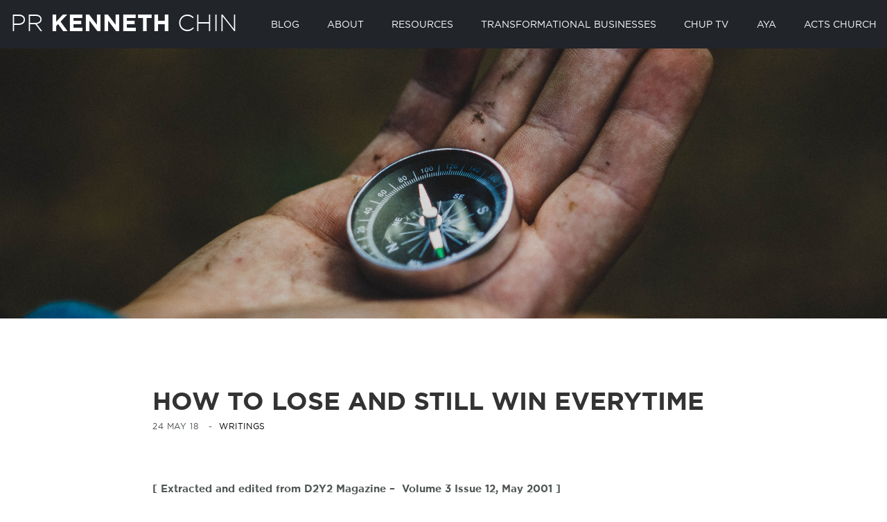

--- FILE ---
content_type: text/html; charset=UTF-8
request_url: https://kennethchin.org/how-to-lose-and-still-win-everytime/
body_size: 15920
content:
<!doctype html><!--[if lt IE 7]><html lang="en-US" prefix="og: http://ogp.me/ns# fb: http://ogp.me/ns/fb#" class="no-js lt-ie9 lt-ie8 lt-ie7"><![endif]-->
<!--[if (IE 7)&!(IEMobile)]><html lang="en-US" prefix="og: http://ogp.me/ns# fb: http://ogp.me/ns/fb#" class="no-js lt-ie9 lt-ie8"><![endif]-->
<!--[if (IE 8)&!(IEMobile)]><html lang="en-US" prefix="og: http://ogp.me/ns# fb: http://ogp.me/ns/fb#" class="no-js lt-ie9"><![endif]-->
<!--[if gt IE 8]><!--><html lang="en-US" prefix="og: http://ogp.me/ns# fb: http://ogp.me/ns/fb#" class="no-js"><!--<![endif]--><head><script data-no-optimize="1">var litespeed_docref=sessionStorage.getItem("litespeed_docref");litespeed_docref&&(Object.defineProperty(document,"referrer",{get:function(){return litespeed_docref}}),sessionStorage.removeItem("litespeed_docref"));</script> <meta charset="utf-8"><meta http-equiv="X-UA-Compatible" content="IE=edge"><title>Kenneth Chin  |  How to Lose and Still Win Everytime</title><meta name="HandheldFriendly" content="True"><meta name="MobileOptimized" content="320"><meta name="viewport" content="width=device-width, initial-scale=1"/><link rel="pingback" href="https://kennethchin.org/xmlrpc.php"><meta name='robots' content='max-image-preview:large' /><link rel='dns-prefetch' href='//fonts.googleapis.com' /><link rel="alternate" type="application/rss+xml" title="Kenneth Chin &raquo; Feed" href="https://kennethchin.org/feed/" /><link rel="alternate" type="application/rss+xml" title="Kenneth Chin &raquo; Comments Feed" href="https://kennethchin.org/comments/feed/" /><link rel="alternate" title="oEmbed (JSON)" type="application/json+oembed" href="https://kennethchin.org/wp-json/oembed/1.0/embed?url=https%3A%2F%2Fkennethchin.org%2Fhow-to-lose-and-still-win-everytime%2F" /><link rel="alternate" title="oEmbed (XML)" type="text/xml+oembed" href="https://kennethchin.org/wp-json/oembed/1.0/embed?url=https%3A%2F%2Fkennethchin.org%2Fhow-to-lose-and-still-win-everytime%2F&#038;format=xml" />
<style id='wp-img-auto-sizes-contain-inline-css' type='text/css'>img:is([sizes=auto i],[sizes^="auto," i]){contain-intrinsic-size:3000px 1500px}
/*# sourceURL=wp-img-auto-sizes-contain-inline-css */</style><link data-optimized="2" rel="stylesheet" href="https://kennethchin.org/wp-content/litespeed/css/aef5c19c99bfad11f6df3d31f2abe380.css?ver=73ff8" /><style id='wp-emoji-styles-inline-css' type='text/css'>img.wp-smiley, img.emoji {
		display: inline !important;
		border: none !important;
		box-shadow: none !important;
		height: 1em !important;
		width: 1em !important;
		margin: 0 0.07em !important;
		vertical-align: -0.1em !important;
		background: none !important;
		padding: 0 !important;
	}
/*# sourceURL=wp-emoji-styles-inline-css */</style><style id='global-styles-inline-css' type='text/css'>:root{--wp--preset--aspect-ratio--square: 1;--wp--preset--aspect-ratio--4-3: 4/3;--wp--preset--aspect-ratio--3-4: 3/4;--wp--preset--aspect-ratio--3-2: 3/2;--wp--preset--aspect-ratio--2-3: 2/3;--wp--preset--aspect-ratio--16-9: 16/9;--wp--preset--aspect-ratio--9-16: 9/16;--wp--preset--color--black: #000000;--wp--preset--color--cyan-bluish-gray: #abb8c3;--wp--preset--color--white: #ffffff;--wp--preset--color--pale-pink: #f78da7;--wp--preset--color--vivid-red: #cf2e2e;--wp--preset--color--luminous-vivid-orange: #ff6900;--wp--preset--color--luminous-vivid-amber: #fcb900;--wp--preset--color--light-green-cyan: #7bdcb5;--wp--preset--color--vivid-green-cyan: #00d084;--wp--preset--color--pale-cyan-blue: #8ed1fc;--wp--preset--color--vivid-cyan-blue: #0693e3;--wp--preset--color--vivid-purple: #9b51e0;--wp--preset--gradient--vivid-cyan-blue-to-vivid-purple: linear-gradient(135deg,rgb(6,147,227) 0%,rgb(155,81,224) 100%);--wp--preset--gradient--light-green-cyan-to-vivid-green-cyan: linear-gradient(135deg,rgb(122,220,180) 0%,rgb(0,208,130) 100%);--wp--preset--gradient--luminous-vivid-amber-to-luminous-vivid-orange: linear-gradient(135deg,rgb(252,185,0) 0%,rgb(255,105,0) 100%);--wp--preset--gradient--luminous-vivid-orange-to-vivid-red: linear-gradient(135deg,rgb(255,105,0) 0%,rgb(207,46,46) 100%);--wp--preset--gradient--very-light-gray-to-cyan-bluish-gray: linear-gradient(135deg,rgb(238,238,238) 0%,rgb(169,184,195) 100%);--wp--preset--gradient--cool-to-warm-spectrum: linear-gradient(135deg,rgb(74,234,220) 0%,rgb(151,120,209) 20%,rgb(207,42,186) 40%,rgb(238,44,130) 60%,rgb(251,105,98) 80%,rgb(254,248,76) 100%);--wp--preset--gradient--blush-light-purple: linear-gradient(135deg,rgb(255,206,236) 0%,rgb(152,150,240) 100%);--wp--preset--gradient--blush-bordeaux: linear-gradient(135deg,rgb(254,205,165) 0%,rgb(254,45,45) 50%,rgb(107,0,62) 100%);--wp--preset--gradient--luminous-dusk: linear-gradient(135deg,rgb(255,203,112) 0%,rgb(199,81,192) 50%,rgb(65,88,208) 100%);--wp--preset--gradient--pale-ocean: linear-gradient(135deg,rgb(255,245,203) 0%,rgb(182,227,212) 50%,rgb(51,167,181) 100%);--wp--preset--gradient--electric-grass: linear-gradient(135deg,rgb(202,248,128) 0%,rgb(113,206,126) 100%);--wp--preset--gradient--midnight: linear-gradient(135deg,rgb(2,3,129) 0%,rgb(40,116,252) 100%);--wp--preset--font-size--small: 13px;--wp--preset--font-size--medium: 20px;--wp--preset--font-size--large: 36px;--wp--preset--font-size--x-large: 42px;--wp--preset--spacing--20: 0.44rem;--wp--preset--spacing--30: 0.67rem;--wp--preset--spacing--40: 1rem;--wp--preset--spacing--50: 1.5rem;--wp--preset--spacing--60: 2.25rem;--wp--preset--spacing--70: 3.38rem;--wp--preset--spacing--80: 5.06rem;--wp--preset--shadow--natural: 6px 6px 9px rgba(0, 0, 0, 0.2);--wp--preset--shadow--deep: 12px 12px 50px rgba(0, 0, 0, 0.4);--wp--preset--shadow--sharp: 6px 6px 0px rgba(0, 0, 0, 0.2);--wp--preset--shadow--outlined: 6px 6px 0px -3px rgb(255, 255, 255), 6px 6px rgb(0, 0, 0);--wp--preset--shadow--crisp: 6px 6px 0px rgb(0, 0, 0);}:where(.is-layout-flex){gap: 0.5em;}:where(.is-layout-grid){gap: 0.5em;}body .is-layout-flex{display: flex;}.is-layout-flex{flex-wrap: wrap;align-items: center;}.is-layout-flex > :is(*, div){margin: 0;}body .is-layout-grid{display: grid;}.is-layout-grid > :is(*, div){margin: 0;}:where(.wp-block-columns.is-layout-flex){gap: 2em;}:where(.wp-block-columns.is-layout-grid){gap: 2em;}:where(.wp-block-post-template.is-layout-flex){gap: 1.25em;}:where(.wp-block-post-template.is-layout-grid){gap: 1.25em;}.has-black-color{color: var(--wp--preset--color--black) !important;}.has-cyan-bluish-gray-color{color: var(--wp--preset--color--cyan-bluish-gray) !important;}.has-white-color{color: var(--wp--preset--color--white) !important;}.has-pale-pink-color{color: var(--wp--preset--color--pale-pink) !important;}.has-vivid-red-color{color: var(--wp--preset--color--vivid-red) !important;}.has-luminous-vivid-orange-color{color: var(--wp--preset--color--luminous-vivid-orange) !important;}.has-luminous-vivid-amber-color{color: var(--wp--preset--color--luminous-vivid-amber) !important;}.has-light-green-cyan-color{color: var(--wp--preset--color--light-green-cyan) !important;}.has-vivid-green-cyan-color{color: var(--wp--preset--color--vivid-green-cyan) !important;}.has-pale-cyan-blue-color{color: var(--wp--preset--color--pale-cyan-blue) !important;}.has-vivid-cyan-blue-color{color: var(--wp--preset--color--vivid-cyan-blue) !important;}.has-vivid-purple-color{color: var(--wp--preset--color--vivid-purple) !important;}.has-black-background-color{background-color: var(--wp--preset--color--black) !important;}.has-cyan-bluish-gray-background-color{background-color: var(--wp--preset--color--cyan-bluish-gray) !important;}.has-white-background-color{background-color: var(--wp--preset--color--white) !important;}.has-pale-pink-background-color{background-color: var(--wp--preset--color--pale-pink) !important;}.has-vivid-red-background-color{background-color: var(--wp--preset--color--vivid-red) !important;}.has-luminous-vivid-orange-background-color{background-color: var(--wp--preset--color--luminous-vivid-orange) !important;}.has-luminous-vivid-amber-background-color{background-color: var(--wp--preset--color--luminous-vivid-amber) !important;}.has-light-green-cyan-background-color{background-color: var(--wp--preset--color--light-green-cyan) !important;}.has-vivid-green-cyan-background-color{background-color: var(--wp--preset--color--vivid-green-cyan) !important;}.has-pale-cyan-blue-background-color{background-color: var(--wp--preset--color--pale-cyan-blue) !important;}.has-vivid-cyan-blue-background-color{background-color: var(--wp--preset--color--vivid-cyan-blue) !important;}.has-vivid-purple-background-color{background-color: var(--wp--preset--color--vivid-purple) !important;}.has-black-border-color{border-color: var(--wp--preset--color--black) !important;}.has-cyan-bluish-gray-border-color{border-color: var(--wp--preset--color--cyan-bluish-gray) !important;}.has-white-border-color{border-color: var(--wp--preset--color--white) !important;}.has-pale-pink-border-color{border-color: var(--wp--preset--color--pale-pink) !important;}.has-vivid-red-border-color{border-color: var(--wp--preset--color--vivid-red) !important;}.has-luminous-vivid-orange-border-color{border-color: var(--wp--preset--color--luminous-vivid-orange) !important;}.has-luminous-vivid-amber-border-color{border-color: var(--wp--preset--color--luminous-vivid-amber) !important;}.has-light-green-cyan-border-color{border-color: var(--wp--preset--color--light-green-cyan) !important;}.has-vivid-green-cyan-border-color{border-color: var(--wp--preset--color--vivid-green-cyan) !important;}.has-pale-cyan-blue-border-color{border-color: var(--wp--preset--color--pale-cyan-blue) !important;}.has-vivid-cyan-blue-border-color{border-color: var(--wp--preset--color--vivid-cyan-blue) !important;}.has-vivid-purple-border-color{border-color: var(--wp--preset--color--vivid-purple) !important;}.has-vivid-cyan-blue-to-vivid-purple-gradient-background{background: var(--wp--preset--gradient--vivid-cyan-blue-to-vivid-purple) !important;}.has-light-green-cyan-to-vivid-green-cyan-gradient-background{background: var(--wp--preset--gradient--light-green-cyan-to-vivid-green-cyan) !important;}.has-luminous-vivid-amber-to-luminous-vivid-orange-gradient-background{background: var(--wp--preset--gradient--luminous-vivid-amber-to-luminous-vivid-orange) !important;}.has-luminous-vivid-orange-to-vivid-red-gradient-background{background: var(--wp--preset--gradient--luminous-vivid-orange-to-vivid-red) !important;}.has-very-light-gray-to-cyan-bluish-gray-gradient-background{background: var(--wp--preset--gradient--very-light-gray-to-cyan-bluish-gray) !important;}.has-cool-to-warm-spectrum-gradient-background{background: var(--wp--preset--gradient--cool-to-warm-spectrum) !important;}.has-blush-light-purple-gradient-background{background: var(--wp--preset--gradient--blush-light-purple) !important;}.has-blush-bordeaux-gradient-background{background: var(--wp--preset--gradient--blush-bordeaux) !important;}.has-luminous-dusk-gradient-background{background: var(--wp--preset--gradient--luminous-dusk) !important;}.has-pale-ocean-gradient-background{background: var(--wp--preset--gradient--pale-ocean) !important;}.has-electric-grass-gradient-background{background: var(--wp--preset--gradient--electric-grass) !important;}.has-midnight-gradient-background{background: var(--wp--preset--gradient--midnight) !important;}.has-small-font-size{font-size: var(--wp--preset--font-size--small) !important;}.has-medium-font-size{font-size: var(--wp--preset--font-size--medium) !important;}.has-large-font-size{font-size: var(--wp--preset--font-size--large) !important;}.has-x-large-font-size{font-size: var(--wp--preset--font-size--x-large) !important;}
/*# sourceURL=global-styles-inline-css */</style><style id='classic-theme-styles-inline-css' type='text/css'>/*! This file is auto-generated */
.wp-block-button__link{color:#fff;background-color:#32373c;border-radius:9999px;box-shadow:none;text-decoration:none;padding:calc(.667em + 2px) calc(1.333em + 2px);font-size:1.125em}.wp-block-file__button{background:#32373c;color:#fff;text-decoration:none}
/*# sourceURL=/wp-includes/css/classic-themes.min.css */</style> <script type="litespeed/javascript" data-src="https://kennethchin.org/wp-includes/js/jquery/jquery.min.js" id="jquery-core-js"></script> <link rel="https://api.w.org/" href="https://kennethchin.org/wp-json/" /><link rel="alternate" title="JSON" type="application/json" href="https://kennethchin.org/wp-json/wp/v2/posts/451" /><link rel="canonical" href="https://kennethchin.org/how-to-lose-and-still-win-everytime/" /><link rel='shortlink' href='https://kennethchin.org/?p=451' /><style type="text/css" id="wp-custom-css">.wp-block-image img {
	height:auto !important
}

.blog-content iframe {
	border:1px solid #ccc;
}</style><meta property="og:locale" content="en_US"/><meta property="og:site_name" content="Kenneth Chin"/><meta property="og:title" content="How to Lose and Still Win Everytime"/><meta property="og:url" content="https://kennethchin.org/how-to-lose-and-still-win-everytime/"/><meta property="og:type" content="article"/><meta property="og:description" content="[ Extracted and edited from D2Y2 Magazine -  Volume 3 Issue 12, May 2001 ]How many lessons of life can one learn from his experience in the share market? These may be a few.
1. Greed doesn’t pay!It feels great to be able to gain so much in so little time. Everybody is working ha"/><meta property="og:image" content="https://kennethchin.org/wp-content/uploads/2018/05/adult-adventure-background-220147.jpg"/><meta property="og:image:url" content="https://kennethchin.org/wp-content/uploads/2018/05/adult-adventure-background-220147.jpg"/><meta property="og:image:secure_url" content="https://kennethchin.org/wp-content/uploads/2018/05/adult-adventure-background-220147.jpg"/><meta property="article:published_time" content="2018-05-24T00:00:38+08:00"/><meta property="article:modified_time" content="2018-07-04T12:36:15+08:00" /><meta property="og:updated_time" content="2018-07-04T12:36:15+08:00" /><meta property="article:section" content="Writings"/><meta itemprop="name" content="How to Lose and Still Win Everytime"/><meta itemprop="headline" content="How to Lose and Still Win Everytime"/><meta itemprop="description" content="[ Extracted and edited from D2Y2 Magazine -  Volume 3 Issue 12, May 2001 ]How many lessons of life can one learn from his experience in the share market? These may be a few.
1. Greed doesn’t pay!It feels great to be able to gain so much in so little time. Everybody is working ha"/><meta itemprop="image" content="https://kennethchin.org/wp-content/uploads/2018/05/adult-adventure-background-220147.jpg"/><meta itemprop="datePublished" content="2018-05-24"/><meta itemprop="dateModified" content="2018-07-04T12:36:15+08:00" /><meta itemprop="author" content="Alvin Keng"/><meta name="twitter:title" content="How to Lose and Still Win Everytime"/><meta name="twitter:url" content="https://kennethchin.org/how-to-lose-and-still-win-everytime/"/><meta name="twitter:description" content="[ Extracted and edited from D2Y2 Magazine -  Volume 3 Issue 12, May 2001 ]How many lessons of life can one learn from his experience in the share market? These may be a few.
1. Greed doesn’t pay!It feels great to be able to gain so much in so little time. Everybody is working ha"/><meta name="twitter:image" content="https://kennethchin.org/wp-content/uploads/2018/05/adult-adventure-background-220147.jpg"/><meta name="twitter:card" content="summary_large_image"/></head><body class="wp-singular post-template-default single single-post postid-451 single-format-standard wp-theme-kennethchin do-etfw" itemscope itemtype="http://schema.org/WebPage"><nav><div class="nav-wrapper">
<a href="/" class="logo">PR <b>Kenneth</b> Chin</a><ul id="menu-main-nav" class="topnav hidden-xs"><li id="menu-item-586" class="menu-item menu-item-type-post_type menu-item-object-page current_page_parent menu-item-has-children menu-item-586"><a href="https://kennethchin.org/blog/">Blog</a><ul class="sub-menu"><li id="menu-item-590" class="menu-item menu-item-type-taxonomy menu-item-object-category menu-item-590"><a href="https://kennethchin.org/category/news/">News</a></li><li id="menu-item-591" class="menu-item menu-item-type-taxonomy menu-item-object-category menu-item-591"><a href="https://kennethchin.org/category/messages/">Messages</a></li><li id="menu-item-588" class="menu-item menu-item-type-taxonomy menu-item-object-category current-post-ancestor current-menu-parent current-post-parent menu-item-588"><a href="https://kennethchin.org/category/writings/">Writings</a></li><li id="menu-item-587" class="menu-item menu-item-type-taxonomy menu-item-object-category menu-item-587"><a href="https://kennethchin.org/category/video/">Video</a></li><li id="menu-item-589" class="menu-item menu-item-type-taxonomy menu-item-object-category menu-item-589"><a href="https://kennethchin.org/category/quotes/">Quotes</a></li></ul></li><li id="menu-item-12" class="menu-item menu-item-type-post_type menu-item-object-page menu-item-12"><a href="https://kennethchin.org/about/">About</a></li><li id="menu-item-1617" class="menu-item menu-item-type-post_type menu-item-object-page menu-item-has-children menu-item-1617"><a href="https://kennethchin.org/podcasts/">Resources</a><ul class="sub-menu"><li id="menu-item-3698" class="menu-item menu-item-type-post_type menu-item-object-page menu-item-3698"><a href="https://kennethchin.org/podcasts/">Podcasts</a></li><li id="menu-item-3711" class="menu-item menu-item-type-post_type menu-item-object-page menu-item-3711"><a href="https://kennethchin.org/books/">Books</a></li><li id="menu-item-14" class="menu-item menu-item-type-custom menu-item-object-custom menu-item-14"><a target="_blank" href="http://www.chinspirations.org">Chinspirations</a></li><li id="menu-item-3699" class="menu-item menu-item-type-custom menu-item-object-custom menu-item-3699"><a href="http://www.messagetogo.com">Message-To-Go</a></li></ul></li><li id="menu-item-3700" class="menu-item menu-item-type-post_type menu-item-object-page menu-item-3700"><a href="https://kennethchin.org/transformational-enterprises/">Transformational Businesses</a></li><li id="menu-item-1171" class="menu-item menu-item-type-custom menu-item-object-custom menu-item-1171"><a href="https://www.youtube.com/ChupTV">Chup TV</a></li><li id="menu-item-13" class="menu-item menu-item-type-custom menu-item-object-custom menu-item-13"><a target="_blank" href="http://aya.org.my">AYA</a></li><li id="menu-item-16" class="menu-item menu-item-type-custom menu-item-object-custom menu-item-16"><a target="_blank" href="http://www.actschurch.org">Acts Church</a></li></ul></div>
<a href="#" class="mobile-toggle visible-xs"><i class="fa fa-bars"></i></a></nav><div id="mobile-nav" class="visible-xs"><div class="mobile-nav-table"><div class="mobile-nav-wrapper">
<a href="#" class="mobile-close"><span class="fa fa-times"></span></a><ul id="menu-main-nav-1" class="topnav"><li class="menu-item menu-item-type-post_type menu-item-object-page current_page_parent menu-item-has-children menu-item-586"><a href="https://kennethchin.org/blog/">Blog</a><ul class="sub-menu"><li class="menu-item menu-item-type-taxonomy menu-item-object-category menu-item-590"><a href="https://kennethchin.org/category/news/">News</a></li><li class="menu-item menu-item-type-taxonomy menu-item-object-category menu-item-591"><a href="https://kennethchin.org/category/messages/">Messages</a></li><li class="menu-item menu-item-type-taxonomy menu-item-object-category current-post-ancestor current-menu-parent current-post-parent menu-item-588"><a href="https://kennethchin.org/category/writings/">Writings</a></li><li class="menu-item menu-item-type-taxonomy menu-item-object-category menu-item-587"><a href="https://kennethchin.org/category/video/">Video</a></li><li class="menu-item menu-item-type-taxonomy menu-item-object-category menu-item-589"><a href="https://kennethchin.org/category/quotes/">Quotes</a></li></ul></li><li class="menu-item menu-item-type-post_type menu-item-object-page menu-item-12"><a href="https://kennethchin.org/about/">About</a></li><li class="menu-item menu-item-type-post_type menu-item-object-page menu-item-has-children menu-item-1617"><a href="https://kennethchin.org/podcasts/">Resources</a><ul class="sub-menu"><li class="menu-item menu-item-type-post_type menu-item-object-page menu-item-3698"><a href="https://kennethchin.org/podcasts/">Podcasts</a></li><li class="menu-item menu-item-type-post_type menu-item-object-page menu-item-3711"><a href="https://kennethchin.org/books/">Books</a></li><li class="menu-item menu-item-type-custom menu-item-object-custom menu-item-14"><a target="_blank" href="http://www.chinspirations.org">Chinspirations</a></li><li class="menu-item menu-item-type-custom menu-item-object-custom menu-item-3699"><a href="http://www.messagetogo.com">Message-To-Go</a></li></ul></li><li class="menu-item menu-item-type-post_type menu-item-object-page menu-item-3700"><a href="https://kennethchin.org/transformational-enterprises/">Transformational Businesses</a></li><li class="menu-item menu-item-type-custom menu-item-object-custom menu-item-1171"><a href="https://www.youtube.com/ChupTV">Chup TV</a></li><li class="menu-item menu-item-type-custom menu-item-object-custom menu-item-13"><a target="_blank" href="http://aya.org.my">AYA</a></li><li class="menu-item menu-item-type-custom menu-item-object-custom menu-item-16"><a target="_blank" href="http://www.actschurch.org">Acts Church</a></li></ul><div id="search-form-mobile"><div id="search-2" class="widget widget_search"><form role="search" method="get" id="searchform" class="searchform" action="/">
<input type="search" id="s" name="s" value="" placeholder="Search">
<button type="submit" id="searchsubmit"><i class="fa fa-search"></i></button></form></div></div><div id="social">
<a href="https://kennethchin.org/feed/" target="_blank"><i class="fa fa-rss"></i></a>
<a href="https://twitter.com/prkenneth" target="_blank"><i class="fa fa-twitter"></i></a>
<a href="https://www.youtube.com/kennethchin" target="_blank"
><i class="fa fa-youtube-play" target="_blank"></i></a>
<a href="https://www.instagram.com/prkennethchin/" target="_blank"><i class="fa fa-instagram" target="_blank"></i></a></div></div></div></div><div class="main-content"><div id="sub-hero" class="single"><div class="hero-wrapper" style="background-image:url(https://kennethchin.org/wp-content/uploads/2018/05/adult-adventure-background-220147.jpg)"></div></div><div class="container-fluid blog"><div class="row"><div class="col-xs-12"><div class="blog-content"><h1>How to Lose and Still Win Everytime</h1><div class="date">24 May 18 &nbsp;&nbsp;-&nbsp;&nbsp;<a href="https://kennethchin.org/category/writings/" class="cat-link">Writings</a></div><p>&nbsp;</p><p><strong>[ Extracted and edited from D2Y2 Magazine &#8211;  Volume 3 Issue 12, May 2001 ] </strong></p><p>How many lessons of life can one learn from his experience in the share market? These may be a few. <b><br />
</b></p><p>&nbsp;</p><h3><b>1. Greed doesn’t pay! </b></h3>
<img data-lazyloaded="1" src="[data-uri]" fetchpriority="high" decoding="async" class="alignnone wp-image-473" data-src="http://kennethchin.localhost/wp-content/uploads/2018/05/abundance-agricultural-agriculture-226615-300x225.jpg" alt="" width="764" height="573" data-srcset="https://kennethchin.org/wp-content/uploads/2018/05/abundance-agricultural-agriculture-226615-300x225.jpg 300w, https://kennethchin.org/wp-content/uploads/2018/05/abundance-agricultural-agriculture-226615-768x576.jpg 768w, https://kennethchin.org/wp-content/uploads/2018/05/abundance-agricultural-agriculture-226615-1024x768.jpg 1024w" data-sizes="(max-width: 764px) 100vw, 764px" /><p><span style="font-weight: 400;">It feels great to be able to gain so much in so little time. Everybody is working hard for their money but we seem to be able to make money work for us and with such speed at that.</span></p><p><span style="font-weight: 400;">However, in a merciless system, it is equally (if not more) painful to lose hard earned money (especially if it was really hard earned) in as quick a time. It’s true what they say, </span><i><span style="font-weight: 400;">&#8220;Easy come, easy go” </span></i><span style="font-weight: 400;">or </span><em><span style="font-weight: 400;">&#8220;The higher you go, the harder the fall”</span></em><span style="font-weight: 400;">, but this is not the problem and neither is investing in shares, per se. </span></p><p><span style="font-weight: 400;">Some will lose and others will gain. Most of the time however, it is not the losing that causes the most pain but the way in which that loss was suffered. Lost by the way of greed is one hard lesson to swallow. It creeps in so subtly and before you know it, it burns you on both ends, and leaving you with practically nothing. </span></p><p>&nbsp;</p><blockquote><h2><b>You don’t have to go faster than fast.</b></h2></blockquote><p><span style="font-weight: 400;">So how does one keep away from the lair of greed? </span></p><p><span style="font-weight: 400;">One way is to avoid spending what you don’t have on what you can’t afford ie. don’t gamble your baby’s milk money or education fund. </span></p><p><span style="font-weight: 400;">Another, you don’t have to go faster than fast. If you are already going on a speed that’s faster than what you’re normally used to but it is still within the comfort (safe) zone then keep to it. Don&#8217;t be tempted to go faster than that and over commit yourself. </span></p><p><span style="font-weight: 400;">If you do, you’ll start worrying more than usual and life will surround itself around the share market. When it’s up, you&#8217;ll be up. When it’s down, you’ll be down. You won’t even have a life.</span></p><p><span style="font-weight: 400;">More than that, you stand to lose everything when things go against you (and they usually do). Take the Titanic for instance. They pushed that ship to the limits although they were already cruising faster than any other ships of their time. </span></p><p><span style="font-weight: 400;">We need to learn that godliness with contentment is great gain. </span></p><h3><span style="font-weight: 400;"><br />
</span><b>2. Asking God helps!</b></h3>
<img data-lazyloaded="1" src="[data-uri]" decoding="async" class="alignnone wp-image-474" data-src="http://kennethchin.localhost/wp-content/uploads/2018/05/adult-alone-dark-191139-300x200.jpg" alt="" width="764" height="509" data-srcset="https://kennethchin.org/wp-content/uploads/2018/05/adult-alone-dark-191139-300x200.jpg 300w, https://kennethchin.org/wp-content/uploads/2018/05/adult-alone-dark-191139-768x512.jpg 768w, https://kennethchin.org/wp-content/uploads/2018/05/adult-alone-dark-191139-1024x683.jpg 1024w" data-sizes="(max-width: 764px) 100vw, 764px" /><p><span style="font-weight: 400;">It is not wise to rush into anything no matter what people tell you or how good the promises presented to you seem to be. </span><a href="https://www.biblegateway.com/passage/?search=Psalm+40%3A1&amp;version=NIV"><span style="font-weight: 400;">Psalm 40: 1</span></a><span style="font-weight: 400;"> teaches us the benefits of waiting patiently on God. </span></p><p><span style="font-weight: 400;">There are very few examples in the Bible of anyone ever benefiting from rushing into things, but there are loads of sad stories for those who went ahead without inquiring of the Lord. </span></p><p>&nbsp;</p><h3><b>3. Be diligent and watchful! </b></h3>
<img data-lazyloaded="1" src="[data-uri]" decoding="async" class="alignnone wp-image-475" data-src="http://kennethchin.localhost/wp-content/uploads/2018/05/back-view-black-and-white-boy-827993-300x200.jpg" alt="" width="764" height="509" data-srcset="https://kennethchin.org/wp-content/uploads/2018/05/back-view-black-and-white-boy-827993-300x200.jpg 300w, https://kennethchin.org/wp-content/uploads/2018/05/back-view-black-and-white-boy-827993-768x512.jpg 768w, https://kennethchin.org/wp-content/uploads/2018/05/back-view-black-and-white-boy-827993-1024x683.jpg 1024w" data-sizes="(max-width: 764px) 100vw, 764px" /><p><span style="font-weight: 400;">It is good for you to make a thorough research or study about the promises presented to you before you commit to anything. Joshua learnt from his mentor, Moses, and sent out spies to survey the land even when God had already promised to give him whatever the sole of his feet treaded on. Jesus taught us to watch (and pray) and to count the cost. </span></p><p>&nbsp;</p><h3><b>4. Know your calling! </b></h3>
<img data-lazyloaded="1" src="[data-uri]" loading="lazy" decoding="async" class="alignnone wp-image-478" data-src="http://kennethchin.localhost/wp-content/uploads/2018/05/asphalt-empty-field-163444-300x169.jpg" alt="" width="765" height="431" data-srcset="https://kennethchin.org/wp-content/uploads/2018/05/asphalt-empty-field-163444-300x169.jpg 300w, https://kennethchin.org/wp-content/uploads/2018/05/asphalt-empty-field-163444-768x432.jpg 768w, https://kennethchin.org/wp-content/uploads/2018/05/asphalt-empty-field-163444-1024x576.jpg 1024w" data-sizes="auto, (max-width: 765px) 100vw, 765px" /><p><span style="font-weight: 400;">It is important to remember where and what God has called you to. If it wasn’t to make the big bucks, then stay out of the big deals. The general rule is that you won’t do well in whatever you were NOT called to do. </span></p><p><span style="font-weight: 400;">It is better for you to concentrate on what you’re good at and work hard and smart at it to succeed. David wasn’t comfortable in King Saul’s armour. He told him that he could not use it to fight Goliath as he had not tested it yet. Then he took them off in exchange for his staff, sling and five smooth stones instead. </span></p><p><span style="font-weight: 400;">Be comfortable with your own talents and giftings and use them faithfully to fulfil your calling no matter what others may say to tempt you otherwise. </span></p><p>&nbsp;</p><h3><b>5. Things done in secret when it should not, will be exposed most times in shame!</b></h3>
<img data-lazyloaded="1" src="[data-uri]" loading="lazy" decoding="async" class="alignnone wp-image-477" data-src="http://kennethchin.localhost/wp-content/uploads/2018/05/adult-business-casual-935949-300x200.jpg" alt="" width="763" height="508" data-srcset="https://kennethchin.org/wp-content/uploads/2018/05/adult-business-casual-935949-300x200.jpg 300w, https://kennethchin.org/wp-content/uploads/2018/05/adult-business-casual-935949-768x512.jpg 768w, https://kennethchin.org/wp-content/uploads/2018/05/adult-business-casual-935949-1024x683.jpg 1024w, https://kennethchin.org/wp-content/uploads/2018/05/adult-business-casual-935949.jpg 2048w" data-sizes="auto, (max-width: 763px) 100vw, 763px" /><p><span style="font-weight: 400;">It is important, no matter how you think the other person may respond, to be completely open and accountable for your decisions and actions (or better still even before you make that decision or take that action). </span></p><p><span style="font-weight: 400;">There are some things in life which may warrant a little privacy but in most circumstances there should be someone else you are able to share with. Be prepared at times for a response that is totally against the grain of your thoughts about a certain commitment. </span></p><p><span style="font-weight: 400;">The most painful experience would be to look into the eyes of the one you love when all is publicly exposed in shame. Don’t go there.</span></p><p>&nbsp;</p><h3><b>6. The lion, the bear and then Goliath!</b></h3>
<img data-lazyloaded="1" src="[data-uri]" loading="lazy" decoding="async" class="alignnone wp-image-479" data-src="http://kennethchin.localhost/wp-content/uploads/2018/05/ancient-architecture-art-925067-300x188.jpg" alt="" width="765" height="479" data-srcset="https://kennethchin.org/wp-content/uploads/2018/05/ancient-architecture-art-925067-300x188.jpg 300w, https://kennethchin.org/wp-content/uploads/2018/05/ancient-architecture-art-925067-768x481.jpg 768w, https://kennethchin.org/wp-content/uploads/2018/05/ancient-architecture-art-925067-1024x642.jpg 1024w" data-sizes="auto, (max-width: 765px) 100vw, 765px" /><p><span style="font-weight: 400;">Life is full of promises. The secret is to tackle one at a time. It is wise for you to see promise fulfilled before you commit to another. If you&#8217;re the one making the promises, the advice is the same.</span></p><p><span style="font-weight: 400;">Some currency trading agents are in the habit of making promises to entice you to depart with more of your hard earned money, even when their last projection or promise hasn&#8217;t even come true yet. Don&#8217;t fall for this. </span></p><p><span style="font-weight: 400;">The biblical principle and practice is illustrated by David&#8217;s offer to fight Goliath. He told King Saul, </span><i><span style="font-weight: 400;">&#8220;The Lord who delivered me from the paw of the lion and from the paw of the bear, He will deliver me from the hand of Goliath.”</span></i></p><p><span style="font-weight: 400;">David had convincing “</span><i><span style="font-weight: 400;">lion and bear” </span></i><span style="font-weight: 400;">credentials to tackle the giant which even doubtful Saul had no answer to. It wasn’t based on wishful thinking or blind faith, but firm facts and fulfilled promises. </span></p><p>&nbsp;</p><blockquote><h2><b>It is important at these times not to look at what you’ve lost but what you still have.</b></h2></blockquote><p>&nbsp;</p><h3><b>7. God is the God of the second chances!</b></h3>
<img data-lazyloaded="1" src="[data-uri]" loading="lazy" decoding="async" class="alignnone wp-image-480" data-src="http://kennethchin.localhost/wp-content/uploads/2018/05/battle-board-game-chance-59197-300x156.jpg" alt="" width="764" height="397" data-srcset="https://kennethchin.org/wp-content/uploads/2018/05/battle-board-game-chance-59197-300x156.jpg 300w, https://kennethchin.org/wp-content/uploads/2018/05/battle-board-game-chance-59197-768x398.jpg 768w, https://kennethchin.org/wp-content/uploads/2018/05/battle-board-game-chance-59197-1024x531.jpg 1024w" data-sizes="auto, (max-width: 764px) 100vw, 764px" /><p><span style="font-weight: 400;">Have you been burnt? Don’t despair. God is able to rebuild and restore even from the rubble of burnt stones.</span></p><p><span style="font-weight: 400;">I think of people in worse positions, like those who had experienced great loss of their homes and families in a disastrous fire. You could say that they lost everything but somehow managed to pick themselves up again and move on. </span></p><p><span style="font-weight: 400;">It is important at these times not to look at what you’ve lost but what you still have. It may not be much but it will be enough for you to patiently build on. The time will come when you will also be able to look back and see what valuable lessons you have gained from this experience. </span></p><p><span style="font-weight: 400;">It is okay to cry because the pain is real, but let your cries be made to God in the secret place and the God who hears in secret will reward you openly in His time. The important thing is to learn from our mistakes and to learn quickly. </span></p><p><span style="font-weight: 400;">There will always be the temptation to make amends and to try to minimise regret by taking another gamble. Don’t do it. You&#8217;ll only get yourself into a deeper mess.</span></p><p><span style="font-weight: 400;">When God forgives, He forgives completely. There is no condemnation for those who are in </span><span style="font-weight: 400;">Christ, so stop condemning yourself for your past mistakes. </span></p><p><span style="font-weight: 400;">You need to have faith, take a deep breath and move on. Face the future with boldness and courage. Work hard with your hands and be happy. </span></p><h3><span style="font-weight: 400;"><br />
</span><b>8. If God is asking you to go at it again…</b></h3>
<img data-lazyloaded="1" src="[data-uri]" loading="lazy" decoding="async" class="alignnone wp-image-481" data-src="http://kennethchin.localhost/wp-content/uploads/2018/05/crosswalk-feet-pair-68257-300x200.jpg" alt="" width="763" height="508" data-srcset="https://kennethchin.org/wp-content/uploads/2018/05/crosswalk-feet-pair-68257-300x200.jpg 300w, https://kennethchin.org/wp-content/uploads/2018/05/crosswalk-feet-pair-68257-768x512.jpg 768w, https://kennethchin.org/wp-content/uploads/2018/05/crosswalk-feet-pair-68257-1024x683.jpg 1024w" data-sizes="auto, (max-width: 763px) 100vw, 763px" /><p><span style="font-weight: 400;">Can it be biblical that God may ask us to try again even after we&#8217;ve been burnt? Yes and the perfect example is found in the defeat of lsrael in the hands of tiny Ai. </span></p><p><span style="font-weight: 400;">We who know the story (</span><a href="https://www.biblegateway.com/passage/?search=Joshua+7&amp;version=NIV"><span style="font-weight: 400;">Joshua 7</span></a><span style="font-weight: 400;">) understand that Ai was not the problem but that the defeat was a direct result of sin in lsrael’s camp. After the sin was blotted out, Joshua inquired of the Lord and this time God promised him victory. </span></p><p><span style="font-weight: 400;">Is God leading you to go at it again? Then do so but this time be wise and go by way of all the lessons you’ve learnt. Repent of your greed (or whatever sin it may have been), seek God, be diligent, know your call, be accountable, take one step at a time and leave the rest to Him. </span></p><p><span style="font-weight: 400;">Watch yourself so that you don‘t ever fall into the same trap again and be grateful with what you have.</span></p><p>&nbsp;</p><p><strong><em>D2Y2, which stands for Don’t Despise Your Youth, was an official Asian Youth Ambassador (AYA) magazine birthed out in the late 90s. The printed materials communicated dynamic and effective encouragement to and from the Church, with special emphasis on the knowledge and experiences of our Christian youths, which we believe the content is still relevant and applicable in this current generation.</em></strong></p><hr><div id="related"><h3>Related Posts</h3><div class="news-grid"><div class="news-item"><div class="news-item-wrapper"><div class="news-image">
<a href="https://kennethchin.org/a-revelation-on-revolution/">
<span class="image cover" style="background-image:url(https://kennethchin.org/wp-content/uploads/2018/09/dmitry-ratushny-64773-unsplash-1024x678.jpg)"></span>
</a></div><div class="news-content equal-height"><a href="https://kennethchin.org/category/writings/" class="cat-link">Writings</a><a href="https://kennethchin.org/a-revelation-on-revolution/" class="heading">A Revelation on Revolution</a><p>
The revolution that God seeks in and through His Church is one that results in both spiritual revival as well as social transformation.      <a href="https://kennethchin.org/a-revelation-on-revolution/" class="excerpt-read-more">
<i class="fa fa-file-text-o"></i> Read more      </a></p></div></div></div><div class="news-item"><div class="news-item-wrapper"><div class="news-image">
<a href="https://kennethchin.org/revival/">
<span class="image cover" style="background-image:url(https://kennethchin.org/wp-content/uploads/2018/11/Revival-1024x469.png)"></span>
</a></div><div class="news-content equal-height"><a href="https://kennethchin.org/category/writings/" class="cat-link">Writings</a><a href="https://kennethchin.org/revival/" class="heading">Revival</a><p>
Revival is neither a pie in the sky nor a figment of the imagination, though no one can explain with sufficient satisfaction of its appearance and disappearance.      <a href="https://kennethchin.org/revival/" class="excerpt-read-more">
<i class="fa fa-file-text-o"></i> Read more      </a></p></div></div></div><div class="news-item"><div class="news-item-wrapper"><div class="news-image">
<a href="https://kennethchin.org/youth-ministry-its-always-all-about-attitude/">
<span class="image cover" style="background-image:url(https://kennethchin.org/wp-content/uploads/2018/09/14-1024x526.jpg)"></span>
</a></div><div class="news-content equal-height"><a href="https://kennethchin.org/category/writings/" class="cat-link">Writings</a><a href="https://kennethchin.org/youth-ministry-its-always-all-about-attitude/" class="heading">Youth Ministry: It’s Always All About Attitude</a><p>
Are good and right objectives all that we want? How about the right attitude(s)?       <a href="https://kennethchin.org/youth-ministry-its-always-all-about-attitude/" class="excerpt-read-more">
<i class="fa fa-file-text-o"></i> Read more      </a></p></div></div></div></div></div><hr><div class="comment-wrapper"></div></div></div><div class="col-sm-4 hidden"><aside><div class="aside-wrapper"><div id="search-2" class="widget widget_search"><form role="search" method="get" id="searchform" class="searchform" action="/">
<input type="search" id="s" name="s" value="" placeholder="Search">
<button type="submit" id="searchsubmit"><i class="fa fa-search"></i></button></form></div><div class="widget widget_categories"><h4>Categories</h4><ul><li><a href="https://kennethchin.org/category/dear-students-from-pastor/">Dear Students From Pastor</a></li><li><a href="https://kennethchin.org/category/memorable-reruns/">Memorable Reruns</a></li><li><a href="https://kennethchin.org/category/1-minute/">1-Minute</a></li><li><a href="https://kennethchin.org/category/tumpang-tanya-pastor/">Tumpang Tanya Pastor</a></li><li><a href="https://kennethchin.org/category/music/">Music</a></li><li><a href="https://kennethchin.org/category/podcast/">Podcast</a></li><li><a href="https://kennethchin.org/category/chin-up-show/">Chin Up Show</a></li><li><a href="https://kennethchin.org/category/chinspirations-rewind/">Chinspirations Rewind</a></li><li><a href="https://kennethchin.org/category/messages/">Messages</a></li><li><a href="https://kennethchin.org/category/other/">Other</a></li><li><a href="https://kennethchin.org/category/news/">News</a></li><li><a href="https://kennethchin.org/category/quotes/">Quotes</a></li><li><a href="https://kennethchin.org/category/video/">Video</a></li><li><a href="https://kennethchin.org/category/writings/">Writings</a></li></ul></div><div class="widget widget_archive"><h4>Archive</h4><ul><li><a href='https://kennethchin.org/2026/01/'>January 2026</a></li><li><a href='https://kennethchin.org/2025/12/'>December 2025</a></li><li><a href='https://kennethchin.org/2025/11/'>November 2025</a></li><li><a href='https://kennethchin.org/2025/10/'>October 2025</a></li><li><a href='https://kennethchin.org/2025/09/'>September 2025</a></li><li><a href='https://kennethchin.org/2025/08/'>August 2025</a></li><li><a href='https://kennethchin.org/2025/07/'>July 2025</a></li><li><a href='https://kennethchin.org/2025/06/'>June 2025</a></li><li><a href='https://kennethchin.org/2025/05/'>May 2025</a></li><li><a href='https://kennethchin.org/2025/04/'>April 2025</a></li><li><a href='https://kennethchin.org/2025/03/'>March 2025</a></li><li><a href='https://kennethchin.org/2025/02/'>February 2025</a></li><li><a href='https://kennethchin.org/2025/01/'>January 2025</a></li><li><a href='https://kennethchin.org/2024/12/'>December 2024</a></li><li><a href='https://kennethchin.org/2024/11/'>November 2024</a></li><li><a href='https://kennethchin.org/2024/10/'>October 2024</a></li><li><a href='https://kennethchin.org/2024/09/'>September 2024</a></li><li><a href='https://kennethchin.org/2024/08/'>August 2024</a></li><li><a href='https://kennethchin.org/2024/07/'>July 2024</a></li><li><a href='https://kennethchin.org/2024/06/'>June 2024</a></li><li><a href='https://kennethchin.org/2024/05/'>May 2024</a></li><li><a href='https://kennethchin.org/2024/04/'>April 2024</a></li><li><a href='https://kennethchin.org/2024/03/'>March 2024</a></li><li><a href='https://kennethchin.org/2024/02/'>February 2024</a></li><li><a href='https://kennethchin.org/2024/01/'>January 2024</a></li><li><a href='https://kennethchin.org/2023/12/'>December 2023</a></li><li><a href='https://kennethchin.org/2023/11/'>November 2023</a></li><li><a href='https://kennethchin.org/2023/10/'>October 2023</a></li><li><a href='https://kennethchin.org/2023/09/'>September 2023</a></li><li><a href='https://kennethchin.org/2023/08/'>August 2023</a></li><li><a href='https://kennethchin.org/2023/07/'>July 2023</a></li><li><a href='https://kennethchin.org/2023/06/'>June 2023</a></li><li><a href='https://kennethchin.org/2023/05/'>May 2023</a></li><li><a href='https://kennethchin.org/2023/04/'>April 2023</a></li><li><a href='https://kennethchin.org/2023/03/'>March 2023</a></li><li><a href='https://kennethchin.org/2023/02/'>February 2023</a></li><li><a href='https://kennethchin.org/2023/01/'>January 2023</a></li><li><a href='https://kennethchin.org/2022/12/'>December 2022</a></li><li><a href='https://kennethchin.org/2022/11/'>November 2022</a></li><li><a href='https://kennethchin.org/2022/10/'>October 2022</a></li><li><a href='https://kennethchin.org/2022/09/'>September 2022</a></li><li><a href='https://kennethchin.org/2022/08/'>August 2022</a></li><li><a href='https://kennethchin.org/2022/07/'>July 2022</a></li><li><a href='https://kennethchin.org/2022/06/'>June 2022</a></li><li><a href='https://kennethchin.org/2022/05/'>May 2022</a></li><li><a href='https://kennethchin.org/2022/04/'>April 2022</a></li><li><a href='https://kennethchin.org/2022/03/'>March 2022</a></li><li><a href='https://kennethchin.org/2022/02/'>February 2022</a></li><li><a href='https://kennethchin.org/2022/01/'>January 2022</a></li><li><a href='https://kennethchin.org/2021/12/'>December 2021</a></li><li><a href='https://kennethchin.org/2021/11/'>November 2021</a></li><li><a href='https://kennethchin.org/2021/10/'>October 2021</a></li><li><a href='https://kennethchin.org/2021/09/'>September 2021</a></li><li><a href='https://kennethchin.org/2021/08/'>August 2021</a></li><li><a href='https://kennethchin.org/2021/07/'>July 2021</a></li><li><a href='https://kennethchin.org/2021/06/'>June 2021</a></li><li><a href='https://kennethchin.org/2021/05/'>May 2021</a></li><li><a href='https://kennethchin.org/2021/04/'>April 2021</a></li><li><a href='https://kennethchin.org/2021/03/'>March 2021</a></li><li><a href='https://kennethchin.org/2021/02/'>February 2021</a></li><li><a href='https://kennethchin.org/2021/01/'>January 2021</a></li><li><a href='https://kennethchin.org/2020/12/'>December 2020</a></li><li><a href='https://kennethchin.org/2020/11/'>November 2020</a></li><li><a href='https://kennethchin.org/2020/10/'>October 2020</a></li><li><a href='https://kennethchin.org/2020/09/'>September 2020</a></li><li><a href='https://kennethchin.org/2020/08/'>August 2020</a></li><li><a href='https://kennethchin.org/2020/07/'>July 2020</a></li><li><a href='https://kennethchin.org/2020/06/'>June 2020</a></li><li><a href='https://kennethchin.org/2020/05/'>May 2020</a></li><li><a href='https://kennethchin.org/2020/04/'>April 2020</a></li><li><a href='https://kennethchin.org/2020/03/'>March 2020</a></li><li><a href='https://kennethchin.org/2020/02/'>February 2020</a></li><li><a href='https://kennethchin.org/2020/01/'>January 2020</a></li><li><a href='https://kennethchin.org/2019/12/'>December 2019</a></li><li><a href='https://kennethchin.org/2019/11/'>November 2019</a></li><li><a href='https://kennethchin.org/2019/10/'>October 2019</a></li><li><a href='https://kennethchin.org/2019/09/'>September 2019</a></li><li><a href='https://kennethchin.org/2019/08/'>August 2019</a></li><li><a href='https://kennethchin.org/2019/07/'>July 2019</a></li><li><a href='https://kennethchin.org/2019/06/'>June 2019</a></li><li><a href='https://kennethchin.org/2019/05/'>May 2019</a></li><li><a href='https://kennethchin.org/2019/04/'>April 2019</a></li><li><a href='https://kennethchin.org/2019/03/'>March 2019</a></li><li><a href='https://kennethchin.org/2019/02/'>February 2019</a></li><li><a href='https://kennethchin.org/2019/01/'>January 2019</a></li><li><a href='https://kennethchin.org/2018/12/'>December 2018</a></li><li><a href='https://kennethchin.org/2018/11/'>November 2018</a></li><li><a href='https://kennethchin.org/2018/10/'>October 2018</a></li><li><a href='https://kennethchin.org/2018/09/'>September 2018</a></li><li><a href='https://kennethchin.org/2018/08/'>August 2018</a></li><li><a href='https://kennethchin.org/2018/07/'>July 2018</a></li><li><a href='https://kennethchin.org/2018/06/'>June 2018</a></li><li><a href='https://kennethchin.org/2018/05/'>May 2018</a></li><li><a href='https://kennethchin.org/2018/04/'>April 2018</a></li><li><a href='https://kennethchin.org/2018/03/'>March 2018</a></li><li><a href='https://kennethchin.org/2018/02/'>February 2018</a></li><li><a href='https://kennethchin.org/2017/11/'>November 2017</a></li><li><a href='https://kennethchin.org/2017/10/'>October 2017</a></li></ul></div><div id="social" class="hidden-xs">
<a href="https://kennethchin.org/feed/" target="_blank"><i class="fa fa-rss"></i></a>
<a href="https://twitter.com/prkenneth" target="_blank"><i class="fa fa-twitter"></i></a>
<a href="https://www.youtube.com/kennethchin" target="_blank"
><i class="fa fa-youtube-play" target="_blank"></i></a>
<a href="https://www.instagram.com/prkennethchin/" target="_blank"><i class="fa fa-instagram" target="_blank"></i></a></div></div></aside></div></div></div><section id="traverse"><div class="navigation"><div class="next">
<a href="https://kennethchin.org/a-vision-for-the-young/"
title="A Vision for the Young">
<span>
<span class="direction">Next <i class="fa fa-angle-right"></i></span>
<span class="title">A Vision for the Young</span>
</span>
</a></div></div></section> <script type="litespeed/javascript" data-src='//platform-api.sharethis.com/js/sharethis.js#property=5b150f0eb305180011b6d6e4&product=sticky-share-buttons'></script> <footer>
&copy; 2026 Copyroght. All right reserved.
<span class="spt">|</span>
<a href="#">Terms Policy</a>
<span class="spt">|</span>
<a href="#">Disclaimer</a><div id="social">
<a href="https://kennethchin.org/feed/" target="_blank"><i class="fa fa-rss"></i></a>
<a href="https://twitter.com/prkenneth" target="_blank"><i class="fa fa-twitter"></i></a>
<a href="https://www.youtube.com/kennethchin" target="_blank"
><i class="fa fa-youtube-play" target="_blank"></i></a>
<a href="https://www.instagram.com/prkennethchin/" target="_blank"><i class="fa fa-instagram" target="_blank"></i></a></div></footer></div>  <script type="speculationrules">{"prefetch":[{"source":"document","where":{"and":[{"href_matches":"/*"},{"not":{"href_matches":["/wp-*.php","/wp-admin/*","/wp-content/uploads/*","/wp-content/*","/wp-content/plugins/*","/wp-content/themes/kennethchin/*","/*\\?(.+)"]}},{"not":{"selector_matches":"a[rel~=\"nofollow\"]"}},{"not":{"selector_matches":".no-prefetch, .no-prefetch a"}}]},"eagerness":"conservative"}]}</script> <script id="wp-emoji-settings" type="application/json">{"baseUrl":"https://s.w.org/images/core/emoji/17.0.2/72x72/","ext":".png","svgUrl":"https://s.w.org/images/core/emoji/17.0.2/svg/","svgExt":".svg","source":{"concatemoji":"https://kennethchin.org/wp-includes/js/wp-emoji-release.min.js"}}</script> <script type="module">/*  */
/*! This file is auto-generated */
const a=JSON.parse(document.getElementById("wp-emoji-settings").textContent),o=(window._wpemojiSettings=a,"wpEmojiSettingsSupports"),s=["flag","emoji"];function i(e){try{var t={supportTests:e,timestamp:(new Date).valueOf()};sessionStorage.setItem(o,JSON.stringify(t))}catch(e){}}function c(e,t,n){e.clearRect(0,0,e.canvas.width,e.canvas.height),e.fillText(t,0,0);t=new Uint32Array(e.getImageData(0,0,e.canvas.width,e.canvas.height).data);e.clearRect(0,0,e.canvas.width,e.canvas.height),e.fillText(n,0,0);const a=new Uint32Array(e.getImageData(0,0,e.canvas.width,e.canvas.height).data);return t.every((e,t)=>e===a[t])}function p(e,t){e.clearRect(0,0,e.canvas.width,e.canvas.height),e.fillText(t,0,0);var n=e.getImageData(16,16,1,1);for(let e=0;e<n.data.length;e++)if(0!==n.data[e])return!1;return!0}function u(e,t,n,a){switch(t){case"flag":return n(e,"\ud83c\udff3\ufe0f\u200d\u26a7\ufe0f","\ud83c\udff3\ufe0f\u200b\u26a7\ufe0f")?!1:!n(e,"\ud83c\udde8\ud83c\uddf6","\ud83c\udde8\u200b\ud83c\uddf6")&&!n(e,"\ud83c\udff4\udb40\udc67\udb40\udc62\udb40\udc65\udb40\udc6e\udb40\udc67\udb40\udc7f","\ud83c\udff4\u200b\udb40\udc67\u200b\udb40\udc62\u200b\udb40\udc65\u200b\udb40\udc6e\u200b\udb40\udc67\u200b\udb40\udc7f");case"emoji":return!a(e,"\ud83e\u1fac8")}return!1}function f(e,t,n,a){let r;const o=(r="undefined"!=typeof WorkerGlobalScope&&self instanceof WorkerGlobalScope?new OffscreenCanvas(300,150):document.createElement("canvas")).getContext("2d",{willReadFrequently:!0}),s=(o.textBaseline="top",o.font="600 32px Arial",{});return e.forEach(e=>{s[e]=t(o,e,n,a)}),s}function r(e){var t=document.createElement("script");t.src=e,t.defer=!0,document.head.appendChild(t)}a.supports={everything:!0,everythingExceptFlag:!0},new Promise(t=>{let n=function(){try{var e=JSON.parse(sessionStorage.getItem(o));if("object"==typeof e&&"number"==typeof e.timestamp&&(new Date).valueOf()<e.timestamp+604800&&"object"==typeof e.supportTests)return e.supportTests}catch(e){}return null}();if(!n){if("undefined"!=typeof Worker&&"undefined"!=typeof OffscreenCanvas&&"undefined"!=typeof URL&&URL.createObjectURL&&"undefined"!=typeof Blob)try{var e="postMessage("+f.toString()+"("+[JSON.stringify(s),u.toString(),c.toString(),p.toString()].join(",")+"));",a=new Blob([e],{type:"text/javascript"});const r=new Worker(URL.createObjectURL(a),{name:"wpTestEmojiSupports"});return void(r.onmessage=e=>{i(n=e.data),r.terminate(),t(n)})}catch(e){}i(n=f(s,u,c,p))}t(n)}).then(e=>{for(const n in e)a.supports[n]=e[n],a.supports.everything=a.supports.everything&&a.supports[n],"flag"!==n&&(a.supports.everythingExceptFlag=a.supports.everythingExceptFlag&&a.supports[n]);var t;a.supports.everythingExceptFlag=a.supports.everythingExceptFlag&&!a.supports.flag,a.supports.everything||((t=a.source||{}).concatemoji?r(t.concatemoji):t.wpemoji&&t.twemoji&&(r(t.twemoji),r(t.wpemoji)))});
//# sourceURL=https://kennethchin.org/wp-includes/js/wp-emoji-loader.min.js
/*  */</script> <script data-no-optimize="1">window.lazyLoadOptions=Object.assign({},{threshold:300},window.lazyLoadOptions||{});!function(t,e){"object"==typeof exports&&"undefined"!=typeof module?module.exports=e():"function"==typeof define&&define.amd?define(e):(t="undefined"!=typeof globalThis?globalThis:t||self).LazyLoad=e()}(this,function(){"use strict";function e(){return(e=Object.assign||function(t){for(var e=1;e<arguments.length;e++){var n,a=arguments[e];for(n in a)Object.prototype.hasOwnProperty.call(a,n)&&(t[n]=a[n])}return t}).apply(this,arguments)}function o(t){return e({},at,t)}function l(t,e){return t.getAttribute(gt+e)}function c(t){return l(t,vt)}function s(t,e){return function(t,e,n){e=gt+e;null!==n?t.setAttribute(e,n):t.removeAttribute(e)}(t,vt,e)}function i(t){return s(t,null),0}function r(t){return null===c(t)}function u(t){return c(t)===_t}function d(t,e,n,a){t&&(void 0===a?void 0===n?t(e):t(e,n):t(e,n,a))}function f(t,e){et?t.classList.add(e):t.className+=(t.className?" ":"")+e}function _(t,e){et?t.classList.remove(e):t.className=t.className.replace(new RegExp("(^|\\s+)"+e+"(\\s+|$)")," ").replace(/^\s+/,"").replace(/\s+$/,"")}function g(t){return t.llTempImage}function v(t,e){!e||(e=e._observer)&&e.unobserve(t)}function b(t,e){t&&(t.loadingCount+=e)}function p(t,e){t&&(t.toLoadCount=e)}function n(t){for(var e,n=[],a=0;e=t.children[a];a+=1)"SOURCE"===e.tagName&&n.push(e);return n}function h(t,e){(t=t.parentNode)&&"PICTURE"===t.tagName&&n(t).forEach(e)}function a(t,e){n(t).forEach(e)}function m(t){return!!t[lt]}function E(t){return t[lt]}function I(t){return delete t[lt]}function y(e,t){var n;m(e)||(n={},t.forEach(function(t){n[t]=e.getAttribute(t)}),e[lt]=n)}function L(a,t){var o;m(a)&&(o=E(a),t.forEach(function(t){var e,n;e=a,(t=o[n=t])?e.setAttribute(n,t):e.removeAttribute(n)}))}function k(t,e,n){f(t,e.class_loading),s(t,st),n&&(b(n,1),d(e.callback_loading,t,n))}function A(t,e,n){n&&t.setAttribute(e,n)}function O(t,e){A(t,rt,l(t,e.data_sizes)),A(t,it,l(t,e.data_srcset)),A(t,ot,l(t,e.data_src))}function w(t,e,n){var a=l(t,e.data_bg_multi),o=l(t,e.data_bg_multi_hidpi);(a=nt&&o?o:a)&&(t.style.backgroundImage=a,n=n,f(t=t,(e=e).class_applied),s(t,dt),n&&(e.unobserve_completed&&v(t,e),d(e.callback_applied,t,n)))}function x(t,e){!e||0<e.loadingCount||0<e.toLoadCount||d(t.callback_finish,e)}function M(t,e,n){t.addEventListener(e,n),t.llEvLisnrs[e]=n}function N(t){return!!t.llEvLisnrs}function z(t){if(N(t)){var e,n,a=t.llEvLisnrs;for(e in a){var o=a[e];n=e,o=o,t.removeEventListener(n,o)}delete t.llEvLisnrs}}function C(t,e,n){var a;delete t.llTempImage,b(n,-1),(a=n)&&--a.toLoadCount,_(t,e.class_loading),e.unobserve_completed&&v(t,n)}function R(i,r,c){var l=g(i)||i;N(l)||function(t,e,n){N(t)||(t.llEvLisnrs={});var a="VIDEO"===t.tagName?"loadeddata":"load";M(t,a,e),M(t,"error",n)}(l,function(t){var e,n,a,o;n=r,a=c,o=u(e=i),C(e,n,a),f(e,n.class_loaded),s(e,ut),d(n.callback_loaded,e,a),o||x(n,a),z(l)},function(t){var e,n,a,o;n=r,a=c,o=u(e=i),C(e,n,a),f(e,n.class_error),s(e,ft),d(n.callback_error,e,a),o||x(n,a),z(l)})}function T(t,e,n){var a,o,i,r,c;t.llTempImage=document.createElement("IMG"),R(t,e,n),m(c=t)||(c[lt]={backgroundImage:c.style.backgroundImage}),i=n,r=l(a=t,(o=e).data_bg),c=l(a,o.data_bg_hidpi),(r=nt&&c?c:r)&&(a.style.backgroundImage='url("'.concat(r,'")'),g(a).setAttribute(ot,r),k(a,o,i)),w(t,e,n)}function G(t,e,n){var a;R(t,e,n),a=e,e=n,(t=Et[(n=t).tagName])&&(t(n,a),k(n,a,e))}function D(t,e,n){var a;a=t,(-1<It.indexOf(a.tagName)?G:T)(t,e,n)}function S(t,e,n){var a;t.setAttribute("loading","lazy"),R(t,e,n),a=e,(e=Et[(n=t).tagName])&&e(n,a),s(t,_t)}function V(t){t.removeAttribute(ot),t.removeAttribute(it),t.removeAttribute(rt)}function j(t){h(t,function(t){L(t,mt)}),L(t,mt)}function F(t){var e;(e=yt[t.tagName])?e(t):m(e=t)&&(t=E(e),e.style.backgroundImage=t.backgroundImage)}function P(t,e){var n;F(t),n=e,r(e=t)||u(e)||(_(e,n.class_entered),_(e,n.class_exited),_(e,n.class_applied),_(e,n.class_loading),_(e,n.class_loaded),_(e,n.class_error)),i(t),I(t)}function U(t,e,n,a){var o;n.cancel_on_exit&&(c(t)!==st||"IMG"===t.tagName&&(z(t),h(o=t,function(t){V(t)}),V(o),j(t),_(t,n.class_loading),b(a,-1),i(t),d(n.callback_cancel,t,e,a)))}function $(t,e,n,a){var o,i,r=(i=t,0<=bt.indexOf(c(i)));s(t,"entered"),f(t,n.class_entered),_(t,n.class_exited),o=t,i=a,n.unobserve_entered&&v(o,i),d(n.callback_enter,t,e,a),r||D(t,n,a)}function q(t){return t.use_native&&"loading"in HTMLImageElement.prototype}function H(t,o,i){t.forEach(function(t){return(a=t).isIntersecting||0<a.intersectionRatio?$(t.target,t,o,i):(e=t.target,n=t,a=o,t=i,void(r(e)||(f(e,a.class_exited),U(e,n,a,t),d(a.callback_exit,e,n,t))));var e,n,a})}function B(e,n){var t;tt&&!q(e)&&(n._observer=new IntersectionObserver(function(t){H(t,e,n)},{root:(t=e).container===document?null:t.container,rootMargin:t.thresholds||t.threshold+"px"}))}function J(t){return Array.prototype.slice.call(t)}function K(t){return t.container.querySelectorAll(t.elements_selector)}function Q(t){return c(t)===ft}function W(t,e){return e=t||K(e),J(e).filter(r)}function X(e,t){var n;(n=K(e),J(n).filter(Q)).forEach(function(t){_(t,e.class_error),i(t)}),t.update()}function t(t,e){var n,a,t=o(t);this._settings=t,this.loadingCount=0,B(t,this),n=t,a=this,Y&&window.addEventListener("online",function(){X(n,a)}),this.update(e)}var Y="undefined"!=typeof window,Z=Y&&!("onscroll"in window)||"undefined"!=typeof navigator&&/(gle|ing|ro)bot|crawl|spider/i.test(navigator.userAgent),tt=Y&&"IntersectionObserver"in window,et=Y&&"classList"in document.createElement("p"),nt=Y&&1<window.devicePixelRatio,at={elements_selector:".lazy",container:Z||Y?document:null,threshold:300,thresholds:null,data_src:"src",data_srcset:"srcset",data_sizes:"sizes",data_bg:"bg",data_bg_hidpi:"bg-hidpi",data_bg_multi:"bg-multi",data_bg_multi_hidpi:"bg-multi-hidpi",data_poster:"poster",class_applied:"applied",class_loading:"litespeed-loading",class_loaded:"litespeed-loaded",class_error:"error",class_entered:"entered",class_exited:"exited",unobserve_completed:!0,unobserve_entered:!1,cancel_on_exit:!0,callback_enter:null,callback_exit:null,callback_applied:null,callback_loading:null,callback_loaded:null,callback_error:null,callback_finish:null,callback_cancel:null,use_native:!1},ot="src",it="srcset",rt="sizes",ct="poster",lt="llOriginalAttrs",st="loading",ut="loaded",dt="applied",ft="error",_t="native",gt="data-",vt="ll-status",bt=[st,ut,dt,ft],pt=[ot],ht=[ot,ct],mt=[ot,it,rt],Et={IMG:function(t,e){h(t,function(t){y(t,mt),O(t,e)}),y(t,mt),O(t,e)},IFRAME:function(t,e){y(t,pt),A(t,ot,l(t,e.data_src))},VIDEO:function(t,e){a(t,function(t){y(t,pt),A(t,ot,l(t,e.data_src))}),y(t,ht),A(t,ct,l(t,e.data_poster)),A(t,ot,l(t,e.data_src)),t.load()}},It=["IMG","IFRAME","VIDEO"],yt={IMG:j,IFRAME:function(t){L(t,pt)},VIDEO:function(t){a(t,function(t){L(t,pt)}),L(t,ht),t.load()}},Lt=["IMG","IFRAME","VIDEO"];return t.prototype={update:function(t){var e,n,a,o=this._settings,i=W(t,o);{if(p(this,i.length),!Z&&tt)return q(o)?(e=o,n=this,i.forEach(function(t){-1!==Lt.indexOf(t.tagName)&&S(t,e,n)}),void p(n,0)):(t=this._observer,o=i,t.disconnect(),a=t,void o.forEach(function(t){a.observe(t)}));this.loadAll(i)}},destroy:function(){this._observer&&this._observer.disconnect(),K(this._settings).forEach(function(t){I(t)}),delete this._observer,delete this._settings,delete this.loadingCount,delete this.toLoadCount},loadAll:function(t){var e=this,n=this._settings;W(t,n).forEach(function(t){v(t,e),D(t,n,e)})},restoreAll:function(){var e=this._settings;K(e).forEach(function(t){P(t,e)})}},t.load=function(t,e){e=o(e);D(t,e)},t.resetStatus=function(t){i(t)},t}),function(t,e){"use strict";function n(){e.body.classList.add("litespeed_lazyloaded")}function a(){console.log("[LiteSpeed] Start Lazy Load"),o=new LazyLoad(Object.assign({},t.lazyLoadOptions||{},{elements_selector:"[data-lazyloaded]",callback_finish:n})),i=function(){o.update()},t.MutationObserver&&new MutationObserver(i).observe(e.documentElement,{childList:!0,subtree:!0,attributes:!0})}var o,i;t.addEventListener?t.addEventListener("load",a,!1):t.attachEvent("onload",a)}(window,document);</script><script data-no-optimize="1">window.litespeed_ui_events=window.litespeed_ui_events||["mouseover","click","keydown","wheel","touchmove","touchstart"];var urlCreator=window.URL||window.webkitURL;function litespeed_load_delayed_js_force(){console.log("[LiteSpeed] Start Load JS Delayed"),litespeed_ui_events.forEach(e=>{window.removeEventListener(e,litespeed_load_delayed_js_force,{passive:!0})}),document.querySelectorAll("iframe[data-litespeed-src]").forEach(e=>{e.setAttribute("src",e.getAttribute("data-litespeed-src"))}),"loading"==document.readyState?window.addEventListener("DOMContentLoaded",litespeed_load_delayed_js):litespeed_load_delayed_js()}litespeed_ui_events.forEach(e=>{window.addEventListener(e,litespeed_load_delayed_js_force,{passive:!0})});async function litespeed_load_delayed_js(){let t=[];for(var d in document.querySelectorAll('script[type="litespeed/javascript"]').forEach(e=>{t.push(e)}),t)await new Promise(e=>litespeed_load_one(t[d],e));document.dispatchEvent(new Event("DOMContentLiteSpeedLoaded")),window.dispatchEvent(new Event("DOMContentLiteSpeedLoaded"))}function litespeed_load_one(t,e){console.log("[LiteSpeed] Load ",t);var d=document.createElement("script");d.addEventListener("load",e),d.addEventListener("error",e),t.getAttributeNames().forEach(e=>{"type"!=e&&d.setAttribute("data-src"==e?"src":e,t.getAttribute(e))});let a=!(d.type="text/javascript");!d.src&&t.textContent&&(d.src=litespeed_inline2src(t.textContent),a=!0),t.after(d),t.remove(),a&&e()}function litespeed_inline2src(t){try{var d=urlCreator.createObjectURL(new Blob([t.replace(/^(?:<!--)?(.*?)(?:-->)?$/gm,"$1")],{type:"text/javascript"}))}catch(e){d="data:text/javascript;base64,"+btoa(t.replace(/^(?:<!--)?(.*?)(?:-->)?$/gm,"$1"))}return d}</script><script data-no-optimize="1">var litespeed_vary=document.cookie.replace(/(?:(?:^|.*;\s*)_lscache_vary\s*\=\s*([^;]*).*$)|^.*$/,"");litespeed_vary||fetch("/wp-content/plugins/litespeed-cache/guest.vary.php",{method:"POST",cache:"no-cache",redirect:"follow"}).then(e=>e.json()).then(e=>{console.log(e),e.hasOwnProperty("reload")&&"yes"==e.reload&&(sessionStorage.setItem("litespeed_docref",document.referrer),window.location.reload(!0))});</script><script data-optimized="1" type="litespeed/javascript" data-src="https://kennethchin.org/wp-content/litespeed/js/2992c4527b435740344a36bae61c229c.js?ver=73ff8"></script></body></html>
<!-- Page optimized by LiteSpeed Cache @2026-01-19 01:11:04 -->

<!-- Page cached by LiteSpeed Cache 7.7 on 2026-01-19 01:11:04 -->
<!-- Guest Mode -->
<!-- QUIC.cloud UCSS in queue -->